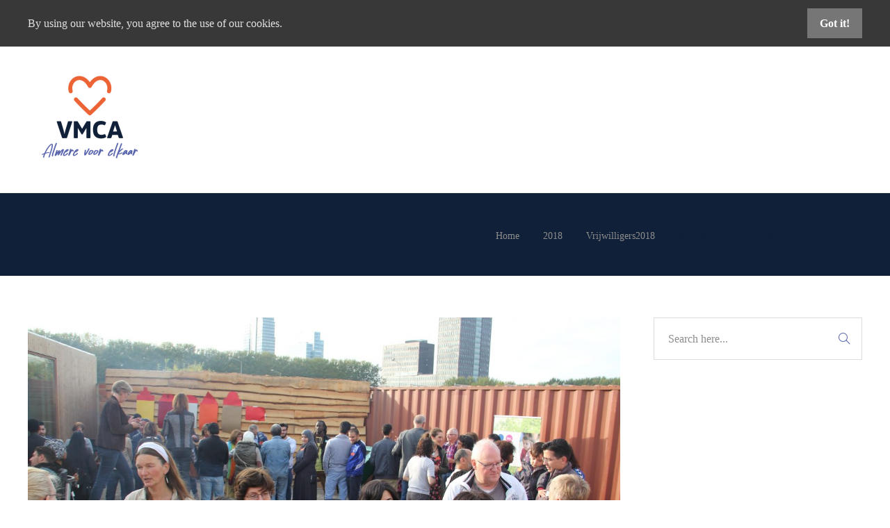

--- FILE ---
content_type: text/html; charset=UTF-8
request_url: https://vmca-radar.nl/2019/03/maatschappelijke-begeleiding-vluchtelingen-3/
body_size: 18010
content:
<!DOCTYPE html>
<html lang="nl-NL">
<head>
	<meta charset="UTF-8">

			<meta name="viewport" content="width=device-width, initial-scale=1">
	
	
	<title>Maatschappelijke begeleiding vluchtelingen &#8211; VMCA</title>
<meta name='robots' content='max-image-preview:large' />

<!-- Google Tag Manager for WordPress by gtm4wp.com -->
<script data-cfasync="false" data-pagespeed-no-defer>
	var gtm4wp_datalayer_name = "dataLayer";
	var dataLayer = dataLayer || [];
</script>
<!-- End Google Tag Manager for WordPress by gtm4wp.com --><link rel='dns-prefetch' href='//player.vimeo.com' />
<link rel='dns-prefetch' href='//fonts.googleapis.com' />
<link rel="alternate" type="application/rss+xml" title="VMCA &raquo; feed" href="https://vmca-radar.nl/feed/" />
<link rel="alternate" type="application/rss+xml" title="VMCA &raquo; reacties feed" href="https://vmca-radar.nl/comments/feed/" />
<link rel="alternate" type="application/rss+xml" title="VMCA &raquo; Maatschappelijke begeleiding vluchtelingen reacties feed" href="https://vmca-radar.nl/2019/03/maatschappelijke-begeleiding-vluchtelingen-3/feed/" />
<link rel="alternate" title="oEmbed (JSON)" type="application/json+oembed" href="https://vmca-radar.nl/wp-json/oembed/1.0/embed?url=https%3A%2F%2Fvmca-radar.nl%2F2019%2F03%2Fmaatschappelijke-begeleiding-vluchtelingen-3%2F" />
<link rel="alternate" title="oEmbed (XML)" type="text/xml+oembed" href="https://vmca-radar.nl/wp-json/oembed/1.0/embed?url=https%3A%2F%2Fvmca-radar.nl%2F2019%2F03%2Fmaatschappelijke-begeleiding-vluchtelingen-3%2F&#038;format=xml" />
		<style>
			.lazyload,
			.lazyloading {
				max-width: 100%;
			}
		</style>
		<style id='wp-img-auto-sizes-contain-inline-css' type='text/css'>
img:is([sizes=auto i],[sizes^="auto," i]){contain-intrinsic-size:3000px 1500px}
/*# sourceURL=wp-img-auto-sizes-contain-inline-css */
</style>
<style id='wp-emoji-styles-inline-css' type='text/css'>

	img.wp-smiley, img.emoji {
		display: inline !important;
		border: none !important;
		box-shadow: none !important;
		height: 1em !important;
		width: 1em !important;
		margin: 0 0.07em !important;
		vertical-align: -0.1em !important;
		background: none !important;
		padding: 0 !important;
	}
/*# sourceURL=wp-emoji-styles-inline-css */
</style>
<style id='wp-block-library-inline-css' type='text/css'>
:root{--wp-block-synced-color:#7a00df;--wp-block-synced-color--rgb:122,0,223;--wp-bound-block-color:var(--wp-block-synced-color);--wp-editor-canvas-background:#ddd;--wp-admin-theme-color:#007cba;--wp-admin-theme-color--rgb:0,124,186;--wp-admin-theme-color-darker-10:#006ba1;--wp-admin-theme-color-darker-10--rgb:0,107,160.5;--wp-admin-theme-color-darker-20:#005a87;--wp-admin-theme-color-darker-20--rgb:0,90,135;--wp-admin-border-width-focus:2px}@media (min-resolution:192dpi){:root{--wp-admin-border-width-focus:1.5px}}.wp-element-button{cursor:pointer}:root .has-very-light-gray-background-color{background-color:#eee}:root .has-very-dark-gray-background-color{background-color:#313131}:root .has-very-light-gray-color{color:#eee}:root .has-very-dark-gray-color{color:#313131}:root .has-vivid-green-cyan-to-vivid-cyan-blue-gradient-background{background:linear-gradient(135deg,#00d084,#0693e3)}:root .has-purple-crush-gradient-background{background:linear-gradient(135deg,#34e2e4,#4721fb 50%,#ab1dfe)}:root .has-hazy-dawn-gradient-background{background:linear-gradient(135deg,#faaca8,#dad0ec)}:root .has-subdued-olive-gradient-background{background:linear-gradient(135deg,#fafae1,#67a671)}:root .has-atomic-cream-gradient-background{background:linear-gradient(135deg,#fdd79a,#004a59)}:root .has-nightshade-gradient-background{background:linear-gradient(135deg,#330968,#31cdcf)}:root .has-midnight-gradient-background{background:linear-gradient(135deg,#020381,#2874fc)}:root{--wp--preset--font-size--normal:16px;--wp--preset--font-size--huge:42px}.has-regular-font-size{font-size:1em}.has-larger-font-size{font-size:2.625em}.has-normal-font-size{font-size:var(--wp--preset--font-size--normal)}.has-huge-font-size{font-size:var(--wp--preset--font-size--huge)}.has-text-align-center{text-align:center}.has-text-align-left{text-align:left}.has-text-align-right{text-align:right}.has-fit-text{white-space:nowrap!important}#end-resizable-editor-section{display:none}.aligncenter{clear:both}.items-justified-left{justify-content:flex-start}.items-justified-center{justify-content:center}.items-justified-right{justify-content:flex-end}.items-justified-space-between{justify-content:space-between}.screen-reader-text{border:0;clip-path:inset(50%);height:1px;margin:-1px;overflow:hidden;padding:0;position:absolute;width:1px;word-wrap:normal!important}.screen-reader-text:focus{background-color:#ddd;clip-path:none;color:#444;display:block;font-size:1em;height:auto;left:5px;line-height:normal;padding:15px 23px 14px;text-decoration:none;top:5px;width:auto;z-index:100000}html :where(.has-border-color){border-style:solid}html :where([style*=border-top-color]){border-top-style:solid}html :where([style*=border-right-color]){border-right-style:solid}html :where([style*=border-bottom-color]){border-bottom-style:solid}html :where([style*=border-left-color]){border-left-style:solid}html :where([style*=border-width]){border-style:solid}html :where([style*=border-top-width]){border-top-style:solid}html :where([style*=border-right-width]){border-right-style:solid}html :where([style*=border-bottom-width]){border-bottom-style:solid}html :where([style*=border-left-width]){border-left-style:solid}html :where(img[class*=wp-image-]){height:auto;max-width:100%}:where(figure){margin:0 0 1em}html :where(.is-position-sticky){--wp-admin--admin-bar--position-offset:var(--wp-admin--admin-bar--height,0px)}@media screen and (max-width:600px){html :where(.is-position-sticky){--wp-admin--admin-bar--position-offset:0px}}

/*# sourceURL=wp-block-library-inline-css */
</style><style id='global-styles-inline-css' type='text/css'>
:root{--wp--preset--aspect-ratio--square: 1;--wp--preset--aspect-ratio--4-3: 4/3;--wp--preset--aspect-ratio--3-4: 3/4;--wp--preset--aspect-ratio--3-2: 3/2;--wp--preset--aspect-ratio--2-3: 2/3;--wp--preset--aspect-ratio--16-9: 16/9;--wp--preset--aspect-ratio--9-16: 9/16;--wp--preset--color--black: #000000;--wp--preset--color--cyan-bluish-gray: #abb8c3;--wp--preset--color--white: #ffffff;--wp--preset--color--pale-pink: #f78da7;--wp--preset--color--vivid-red: #cf2e2e;--wp--preset--color--luminous-vivid-orange: #ff6900;--wp--preset--color--luminous-vivid-amber: #fcb900;--wp--preset--color--light-green-cyan: #7bdcb5;--wp--preset--color--vivid-green-cyan: #00d084;--wp--preset--color--pale-cyan-blue: #8ed1fc;--wp--preset--color--vivid-cyan-blue: #0693e3;--wp--preset--color--vivid-purple: #9b51e0;--wp--preset--gradient--vivid-cyan-blue-to-vivid-purple: linear-gradient(135deg,rgb(6,147,227) 0%,rgb(155,81,224) 100%);--wp--preset--gradient--light-green-cyan-to-vivid-green-cyan: linear-gradient(135deg,rgb(122,220,180) 0%,rgb(0,208,130) 100%);--wp--preset--gradient--luminous-vivid-amber-to-luminous-vivid-orange: linear-gradient(135deg,rgb(252,185,0) 0%,rgb(255,105,0) 100%);--wp--preset--gradient--luminous-vivid-orange-to-vivid-red: linear-gradient(135deg,rgb(255,105,0) 0%,rgb(207,46,46) 100%);--wp--preset--gradient--very-light-gray-to-cyan-bluish-gray: linear-gradient(135deg,rgb(238,238,238) 0%,rgb(169,184,195) 100%);--wp--preset--gradient--cool-to-warm-spectrum: linear-gradient(135deg,rgb(74,234,220) 0%,rgb(151,120,209) 20%,rgb(207,42,186) 40%,rgb(238,44,130) 60%,rgb(251,105,98) 80%,rgb(254,248,76) 100%);--wp--preset--gradient--blush-light-purple: linear-gradient(135deg,rgb(255,206,236) 0%,rgb(152,150,240) 100%);--wp--preset--gradient--blush-bordeaux: linear-gradient(135deg,rgb(254,205,165) 0%,rgb(254,45,45) 50%,rgb(107,0,62) 100%);--wp--preset--gradient--luminous-dusk: linear-gradient(135deg,rgb(255,203,112) 0%,rgb(199,81,192) 50%,rgb(65,88,208) 100%);--wp--preset--gradient--pale-ocean: linear-gradient(135deg,rgb(255,245,203) 0%,rgb(182,227,212) 50%,rgb(51,167,181) 100%);--wp--preset--gradient--electric-grass: linear-gradient(135deg,rgb(202,248,128) 0%,rgb(113,206,126) 100%);--wp--preset--gradient--midnight: linear-gradient(135deg,rgb(2,3,129) 0%,rgb(40,116,252) 100%);--wp--preset--font-size--small: 13px;--wp--preset--font-size--medium: 20px;--wp--preset--font-size--large: 36px;--wp--preset--font-size--x-large: 42px;--wp--preset--spacing--20: 0.44rem;--wp--preset--spacing--30: 0.67rem;--wp--preset--spacing--40: 1rem;--wp--preset--spacing--50: 1.5rem;--wp--preset--spacing--60: 2.25rem;--wp--preset--spacing--70: 3.38rem;--wp--preset--spacing--80: 5.06rem;--wp--preset--shadow--natural: 6px 6px 9px rgba(0, 0, 0, 0.2);--wp--preset--shadow--deep: 12px 12px 50px rgba(0, 0, 0, 0.4);--wp--preset--shadow--sharp: 6px 6px 0px rgba(0, 0, 0, 0.2);--wp--preset--shadow--outlined: 6px 6px 0px -3px rgb(255, 255, 255), 6px 6px rgb(0, 0, 0);--wp--preset--shadow--crisp: 6px 6px 0px rgb(0, 0, 0);}:where(.is-layout-flex){gap: 0.5em;}:where(.is-layout-grid){gap: 0.5em;}body .is-layout-flex{display: flex;}.is-layout-flex{flex-wrap: wrap;align-items: center;}.is-layout-flex > :is(*, div){margin: 0;}body .is-layout-grid{display: grid;}.is-layout-grid > :is(*, div){margin: 0;}:where(.wp-block-columns.is-layout-flex){gap: 2em;}:where(.wp-block-columns.is-layout-grid){gap: 2em;}:where(.wp-block-post-template.is-layout-flex){gap: 1.25em;}:where(.wp-block-post-template.is-layout-grid){gap: 1.25em;}.has-black-color{color: var(--wp--preset--color--black) !important;}.has-cyan-bluish-gray-color{color: var(--wp--preset--color--cyan-bluish-gray) !important;}.has-white-color{color: var(--wp--preset--color--white) !important;}.has-pale-pink-color{color: var(--wp--preset--color--pale-pink) !important;}.has-vivid-red-color{color: var(--wp--preset--color--vivid-red) !important;}.has-luminous-vivid-orange-color{color: var(--wp--preset--color--luminous-vivid-orange) !important;}.has-luminous-vivid-amber-color{color: var(--wp--preset--color--luminous-vivid-amber) !important;}.has-light-green-cyan-color{color: var(--wp--preset--color--light-green-cyan) !important;}.has-vivid-green-cyan-color{color: var(--wp--preset--color--vivid-green-cyan) !important;}.has-pale-cyan-blue-color{color: var(--wp--preset--color--pale-cyan-blue) !important;}.has-vivid-cyan-blue-color{color: var(--wp--preset--color--vivid-cyan-blue) !important;}.has-vivid-purple-color{color: var(--wp--preset--color--vivid-purple) !important;}.has-black-background-color{background-color: var(--wp--preset--color--black) !important;}.has-cyan-bluish-gray-background-color{background-color: var(--wp--preset--color--cyan-bluish-gray) !important;}.has-white-background-color{background-color: var(--wp--preset--color--white) !important;}.has-pale-pink-background-color{background-color: var(--wp--preset--color--pale-pink) !important;}.has-vivid-red-background-color{background-color: var(--wp--preset--color--vivid-red) !important;}.has-luminous-vivid-orange-background-color{background-color: var(--wp--preset--color--luminous-vivid-orange) !important;}.has-luminous-vivid-amber-background-color{background-color: var(--wp--preset--color--luminous-vivid-amber) !important;}.has-light-green-cyan-background-color{background-color: var(--wp--preset--color--light-green-cyan) !important;}.has-vivid-green-cyan-background-color{background-color: var(--wp--preset--color--vivid-green-cyan) !important;}.has-pale-cyan-blue-background-color{background-color: var(--wp--preset--color--pale-cyan-blue) !important;}.has-vivid-cyan-blue-background-color{background-color: var(--wp--preset--color--vivid-cyan-blue) !important;}.has-vivid-purple-background-color{background-color: var(--wp--preset--color--vivid-purple) !important;}.has-black-border-color{border-color: var(--wp--preset--color--black) !important;}.has-cyan-bluish-gray-border-color{border-color: var(--wp--preset--color--cyan-bluish-gray) !important;}.has-white-border-color{border-color: var(--wp--preset--color--white) !important;}.has-pale-pink-border-color{border-color: var(--wp--preset--color--pale-pink) !important;}.has-vivid-red-border-color{border-color: var(--wp--preset--color--vivid-red) !important;}.has-luminous-vivid-orange-border-color{border-color: var(--wp--preset--color--luminous-vivid-orange) !important;}.has-luminous-vivid-amber-border-color{border-color: var(--wp--preset--color--luminous-vivid-amber) !important;}.has-light-green-cyan-border-color{border-color: var(--wp--preset--color--light-green-cyan) !important;}.has-vivid-green-cyan-border-color{border-color: var(--wp--preset--color--vivid-green-cyan) !important;}.has-pale-cyan-blue-border-color{border-color: var(--wp--preset--color--pale-cyan-blue) !important;}.has-vivid-cyan-blue-border-color{border-color: var(--wp--preset--color--vivid-cyan-blue) !important;}.has-vivid-purple-border-color{border-color: var(--wp--preset--color--vivid-purple) !important;}.has-vivid-cyan-blue-to-vivid-purple-gradient-background{background: var(--wp--preset--gradient--vivid-cyan-blue-to-vivid-purple) !important;}.has-light-green-cyan-to-vivid-green-cyan-gradient-background{background: var(--wp--preset--gradient--light-green-cyan-to-vivid-green-cyan) !important;}.has-luminous-vivid-amber-to-luminous-vivid-orange-gradient-background{background: var(--wp--preset--gradient--luminous-vivid-amber-to-luminous-vivid-orange) !important;}.has-luminous-vivid-orange-to-vivid-red-gradient-background{background: var(--wp--preset--gradient--luminous-vivid-orange-to-vivid-red) !important;}.has-very-light-gray-to-cyan-bluish-gray-gradient-background{background: var(--wp--preset--gradient--very-light-gray-to-cyan-bluish-gray) !important;}.has-cool-to-warm-spectrum-gradient-background{background: var(--wp--preset--gradient--cool-to-warm-spectrum) !important;}.has-blush-light-purple-gradient-background{background: var(--wp--preset--gradient--blush-light-purple) !important;}.has-blush-bordeaux-gradient-background{background: var(--wp--preset--gradient--blush-bordeaux) !important;}.has-luminous-dusk-gradient-background{background: var(--wp--preset--gradient--luminous-dusk) !important;}.has-pale-ocean-gradient-background{background: var(--wp--preset--gradient--pale-ocean) !important;}.has-electric-grass-gradient-background{background: var(--wp--preset--gradient--electric-grass) !important;}.has-midnight-gradient-background{background: var(--wp--preset--gradient--midnight) !important;}.has-small-font-size{font-size: var(--wp--preset--font-size--small) !important;}.has-medium-font-size{font-size: var(--wp--preset--font-size--medium) !important;}.has-large-font-size{font-size: var(--wp--preset--font-size--large) !important;}.has-x-large-font-size{font-size: var(--wp--preset--font-size--x-large) !important;}
/*# sourceURL=global-styles-inline-css */
</style>

<style id='classic-theme-styles-inline-css' type='text/css'>
/*! This file is auto-generated */
.wp-block-button__link{color:#fff;background-color:#32373c;border-radius:9999px;box-shadow:none;text-decoration:none;padding:calc(.667em + 2px) calc(1.333em + 2px);font-size:1.125em}.wp-block-file__button{background:#32373c;color:#fff;text-decoration:none}
/*# sourceURL=/wp-includes/css/classic-themes.min.css */
</style>
<link rel='stylesheet' id='minimum-google-fonts-css' href='//fonts.googleapis.com/css?family=Open+Sans%3A400%2C400i%2C700%2C700i&#038;display=swap&#038;ver=6.9' type='text/css' media='all' />
<link rel='stylesheet' id='dashicons-css' href='https://vmca-radar.nl/wp-includes/css/dashicons.min.css?ver=6.9' type='text/css' media='all' />
<link rel='stylesheet' id='vidbgpro-frontend-style-css' href='https://vmca-radar.nl/content/plugins/video-background-pro-bwuaml/dist/videobackgroundpro.css?ver=4.0.5' type='text/css' media='all' />
<link rel='stylesheet' id='fw-ext-builder-frontend-grid-css' href='https://vmca-radar.nl/content/plugins/unyson/framework/extensions/builder/static/css/frontend-grid.css?ver=1.2.12' type='text/css' media='all' />
<link rel='stylesheet' id='fw-ext-forms-default-styles-css' href='https://vmca-radar.nl/content/plugins/unyson/framework/extensions/forms/static/css/frontend.css?ver=2.7.31' type='text/css' media='all' />
<link rel='stylesheet' id='font-awesome-css' href='https://vmca-radar.nl/content/plugins/unyson/framework/static/libs/font-awesome/css/font-awesome.min.css?ver=2.7.31' type='text/css' media='all' />
<link rel='stylesheet' id='bootstrap-css' href='https://vmca-radar.nl/content/themes/jevelin/css/bootstrap.min.css?ver=3.3.4' type='text/css' media='all' />
<link rel='stylesheet' id='animate-css' href='https://vmca-radar.nl/content/themes/jevelin/css/animate.min.css?ver=3.4.0' type='text/css' media='all' />
<link rel='stylesheet' id='slick-css' href='https://vmca-radar.nl/content/themes/jevelin/css/slick.css?ver=1.5.9' type='text/css' media='all' />
<link rel='stylesheet' id='simple-icons-css' href='https://vmca-radar.nl/content/themes/jevelin/css/simple-line-icons.css?ver=1.0.0' type='text/css' media='all' />
<link rel='stylesheet' id='themify-icons-css' href='https://vmca-radar.nl/content/themes/jevelin/css/themify-icons.css?ver=1.0.0' type='text/css' media='all' />
<link rel='stylesheet' id='lightcase-css' href='https://vmca-radar.nl/content/themes/jevelin/css/lightcase.css?ver=1.0.0' type='text/css' media='all' />
<link rel='stylesheet' id='jssocials-css' href='https://vmca-radar.nl/content/themes/jevelin/css/jssocials.css?ver=1.0.0' type='text/css' media='all' />
<link rel='stylesheet' id='simpleselect-css' href='https://vmca-radar.nl/content/themes/jevelin/css/jquery.simpleselect.min.css?ver=1.0.0' type='text/css' media='all' />
<link rel='stylesheet' id='sumoselect-css' href='https://vmca-radar.nl/content/themes/jevelin/css/sumoselect.min.css?ver=1.0' type='text/css' media='all' />
<link rel='stylesheet' id='jevelin-shortcodes-css' href='https://vmca-radar.nl/content/themes/jevelin/css/shortcodes.css?ver=1.0' type='text/css' media='all' />
<link rel='stylesheet' id='jevelin-styles-css' href='https://vmca-radar.nl/content/themes/jevelin/style.css?ver=1.0' type='text/css' media='all' />
<link rel='stylesheet' id='jevelin-responsive-css' href='https://vmca-radar.nl/content/themes/jevelin/css/responsive.css?ver=1.0' type='text/css' media='all' />
<style id='jevelin-responsive-inline-css' type='text/css'>
/* Elements CSS */.sh-tabs-filter li a,.woocommerce .woocommerce-tabs li:not(.active) a,.woocommerce .product .posted_in a,.woocommerce .product .tagged_as a,.woocommerce .product .woocommerce-review-link,.woocommerce-checkout #payment div.payment_box,.sh-default-color a,.sh-default-color,.post-meta-two a,#sidebar a,.logged-in-as a ,.post-meta-author a,.sh-social-share-networks .jssocials-share i,.sh-header-left-side .sh-header-copyrights-text a,.wpcf7-form-control-wrap .simpleselect {color: #102038!important;}.woocommerce nav.woocommerce-pagination ul.page-numbers a {color: #102038;}html body,html .menu-item a {font-family: "Raleway"; color: #102038; font-weight: 400; font-size: 16px; }.woocommerce ul.products li.product a h3:hover,.woocommerce ul.products li.product ins,.post-title h2:hover,.sh-team:hover .sh-team-role,.sh-team-style4 .sh-team-role,.sh-team-style4 .sh-team-icon:hover i,.sh-header-search-submit,.woocommerce .woocommerce-tabs li.active a,.woocommerce .required,.sh-recent-products .woocommerce .star-rating span::before,.woocommerce .woocomerce-styling .star-rating span::before,.woocommerce div.product p.price,.woocomerce-styling li.product .amount,.post-format-icon,.sh-accent-color,.sh-blog-tag-item:hover h6,ul.page-numbers a:hover,.sh-portfolio-single-info-item i,.sh-filter-item.active,.sh-filter-item:hover,.sh-nav .sh-nav-cart li.menu-item-cart .mini_cart_item .amount,.sh-pricing-button-style3,#sidebar a:not(.sh-social-widgets-item):hover,.logged-in-as a:hover,.woocommerce table.shop_table.cart a:hover,.wrap-forms sup:before,.sh-comment-date a:hover,.reply a.comment-edit-link,.comment-respond #cancel-comment-reply-link,.sh-portfolio-title:hover,.sh-portfolio-single-related-mini h5:hover,.sh-header-top-10 .header-contacts-details-large-icon i {color: #fbb911!important;}.woocommerce p.stars.selected a:not(.active),.woocommerce p.stars.selected a.active,.sh-dropcaps-full-square,.sh-dropcaps-full-square-border,.masonry2 .post-content-container a.post-meta-comments:hover {background-color: #fbb911;}.contact-form input[type="submit"],.sh-back-to-top:hover,.sh-dropcaps-full-square-tale,.sh-404-button,.woocommerce .wc-forward,.woocommerce .checkout-button,.woocommerce div.product form.cart button,.woocommerce .button:not(.add_to_cart_button),.sh-blog-tag-item,.sh-comments .submit,.sh-sidebar-search-active .search-field,.sh-nav .sh-nav-cart .buttons a.checkout,ul.page-numbers .current,ul.page-numbers .current:hover,.post-background,.post-item .post-category .post-category-list,.cart-icon span,.comment-input-required,.widget_tag_cloud a:hover,.widget_product_tag_cloud a:hover,.woocommerce #respond input#submit,.sh-portfolio-overlay1-bar,.sh-pricing-button-style4,.sh-pricing-button-style11,.sh-revslider-button2,.sh-portfolio-default2 .sh-portfolio-title,.sh-recent-posts-widgets-count,.sh-filter-item.active:after,.blog-style-largedate .post-comments,.sh-video-player-image-play,.woocommerce .woocommerce-tabs li a:after,.sh-image-gallery .slick-dots li.slick-active button,.sh-recent-posts-carousel .slick-dots li.slick-active button,.sh-recent-products-carousel .slick-dots li.slick-active button,.sh-settings-container-bar .sh-progress-status-value,.post-password-form input[type="submit"],.wpcf7-form .wpcf7-submit,.sh-portfolio-filter-style3 .sh-filter-item.active .sh-filter-item-content,.sh-portfolio-filter-style4 .sh-filter-item:hover .sh-filter-item-content,.sh-woocommerce-categories-count,.sh-woocommerce-products-style2 .woocommerce ul.products li.product .add_to_cart_button:hover,.woocomerce-styling.sh-woocommerce-products-style2 ul.products li.product .add_to_cart_button:hover,.sh-icon-group-style2 .sh-icon-group-item:hover,.sh-text-background {background-color: #fbb911!important;}::selection {background-color: #fbb911!important;color: #fff;}::-moz-selection {background-color: #fbb911!important;color: #fff;}.woocommerce .woocommerce-tabs li.active a,.sh-header-8 .sh-nav > .current-menu-item a {border-bottom-color: #fbb911!important;}#header-quote,.sh-dropcaps-full-square-tale:after,.sh-blog-tag-item:after,.widget_tag_cloud a:hover:after,.widget_product_tag_cloud a:hover:after {border-left-color: #fbb911!important;}.cart-icon .cart-icon-triangle-color {border-right-color: #fbb911!important;}.sh-back-to-top:hover,.widget_price_filter .ui-slider .ui-slider-handle,.sh-sidebar-search-active .search-field:hover,.sh-sidebar-search-active .search-field:focus {border-color: #fbb911!important;}.post-item .post-category .arrow-right {border-left-color: #fbb911;}.woocommerce .wc-forward:hover,.woocommerce .button:not(.add_to_cart_button):hover,.woocommerce .checkout-button:hover,.woocommerce #respond input#submit:hover,.contact-form input[type="submit"]:hover,.wpcf7-form .wpcf7-submit:hover,.sh-video-player-image-play:hover,.sh-404-button:hover,.post-password-form input[type="submit"],.sh-pricing-button-style11:hover,.sh-revslider-button2.spacing-animation:not(.inverted):hover {background-color: #5864ac!important;}.sh-mini-overlay-container,.sh-portfolio-overlay-info-box,.sh-portfolio-overlay-bottom .sh-portfolio-icon,.sh-portfolio-overlay-bottom .sh-portfolio-text,.sh-portfolio-overlay2-bar,.sh-portfolio-overlay2-data,.sh-portfolio-overlay3-data {background-color: rgba(251,185,17,0.75)!important;}.widget_price_filter .ui-slider .ui-slider-range {background-color: rgba(251,185,17,0.5)!important;}.sh-team-social-overlay2 .sh-team-image:hover .sh-team-overlay2,.sh-overlay-style1,.sh-portfolio-overlay4 {background-color: rgba(251,185,17,0.8)!important;}a {color: #5864ac;}a:hover,a:focus,.post-meta-two a:hover {color: #5864ac;}body h1,body h2,body h3,body h4,body h5,body h6 {font-family: "Raleway"; color: #102038; font-weight: 700; }.sh-heading-font,.masonry2 .post-meta-one,.masonry2 .post-meta-two,.sh-countdown > div > span,.sh-woocommerce-products-style2 ul.products li.product .price,.sh-blog-style2 .widget_product_tag_cloud a,.sh-blog-style2 .widget_tag_cloud a,.sh-blog-style2 .sh-recent-posts-widgets-item-content .post-meta-categories,.sh-blog-style2 .post-meta-categories,.sh-blog-style2 .post-item-single .post-meta-data,.rev_slider .sh-rev-blog .sh-revslider-button2,.sh-portfolio-filter-style4 .sh-filter span,.sh-accordion-style6 .panel-title a {font-family: Raleway;}h1 {font-size: 30px;}h2 {font-size: 24px;}h3 {font-size: 21px;}h4 {font-size: 18px;}h5 {font-size: 16px;}h6 {font-size: 14px;}.sh-progress-style1 .sh-progress-title,.sh-progress-style1 .sh-progress-value2,.sh-progress-style4 .sh-progress-title,.sh-progress-style4 .sh-progress-value2,.sh-progress-style5 .sh-progress-title,.widget_price_filter .price_slider_wrapper .price_label span,.product_list_widget a span,.woocommerce .product .woo-meta-title,.woocommerce .product .price ins,.woocommerce .product .price .amount,.woocommerce-checkout #payment ul.payment_methods li,table th,.woocommerce-checkout-review-order-table .order-total span,.sh-comment-form label,.sh-piechart-percentage,.woocommerce table.shop_table a.remove:hover:before,.woocommerce .woocommerce-tabs .commentlist .comment-text .meta strong,.sh-pricing-amount,.sh-pricing-icon,.sh-countdown > div > span,.blog-single .post-title h1:hover,.blog-single .post-title h2:hover,.post-meta-author a:hover,.post-meta-categories a:hover,.post-meta-categories span:hover,.woocommerce table.shop_table.cart a,.wrap-forms label,.wpcf7-form p,.post-password-form label,.product_list_widget ins,.product_list_widget .amount,.sh-social-share-networks .jssocials-share:hover i,.sh-page-links p,.woocommerce ul.products li.product .add_to_cart_button:hover {color: #102038!important;}.sh-header,.sh-header-top,.sh-header-mobile,.sh-header-left-side {background-color: #fff;}.primary-desktop .sh-header-top:not(.sh-header-top-10) {background-color: #5864ac!important;}.primary-desktop .header-contacts-details,.primary-desktop .header-social-media a {color: #102038;}.sh-header-left-1 .header-bottom,.sh-header-left-1 .header-social-media i,.sh-header-left-1 .sh-side-button-search i,.sh-header-left-1 .sh-side-button-cart .sh-nav-cart i,.sh-header-left-side .header-bottom,.sh-header-left-2 .header-social-media i {color: #102038;}.sh-header-search-close i,.sh-header .sh-nav > li.menu-item > a,.sh-header #header-logo-title,.sh-header .sh-nav > li.menu-item > a > i,.sh-header-mobile-navigation li.menu-item > a > i,.sh-header-left-side li.menu-item > a,.sh-header-left-2 .sh-side-button-search, .sh-header-left-2 .sh-side-button-cart,.sh-header-left-2 .sh-side-button-cart .sh-nav-cart i,.sh-header-left-2 .sh-nav li.menu-item > a.fa:before {color: rgba(61,61,61,0.69);}.sh-header .c-hamburger span,.sh-header .c-hamburger span:before,.sh-header .c-hamburger span:after,.sh-header-mobile-navigation .c-hamburger span,.sh-header-mobile-navigation .c-hamburger span:before,.sh-header-mobile-navigation .c-hamburger span:after {background-color: rgba(61,61,61,0.69);}.sh-header .sh-nav-login #header-login > span {border-color: rgba(61,61,61,0.69);}.sh-nav > li.menu-item > a,.sh-nav-mobile li a {font-size: 15px;}.sh-header .sh-nav > li.menu-item:hover:not(.sh-nav-social) > a,.sh-header .sh-nav > li.menu-item:hover:not(.sh-nav-social) > a > i,.sh-header .sh-nav > li.sh-nav-social > a:hover > i,.sh-header-mobile-navigation li > a:hover > i,.sh-header-left-side li.menu-item > a:hover {color: rgba(61,61,61,0.80);}.sh-header .sh-nav > .current_page_item > a,.sh-header .sh-nav > .current-menu-ancestor > a,.sh-header-left-side .sh-nav > .current_page_item > a {color: #5864ac!important;}.header-logo img {height: auto;max-height: 250px;}.sh-header-mobile-navigation .header-logo img {height: auto;max-height: 250px;}.sh-sticky-header-active .header-logo img {height: auto;}.sh-header-6 .sh-nav > .menu-item:not(.sh-nav-social),.sh-header-6 .sh-nav > .sh-nav-social a {height: 70px;width: 70px;}.sh-header-5 .sh-nav > .menu-item {height: 70px!important;max-height: 70px!important;}.sh-header-5 .sh-nav > .menu-item > a,.sh-header-6 .sh-nav > .menu-item > a {line-height: 70px!important;max-height: 70px!important;height: 70px!important;}.sh-header-5 .sh-nav > .current_page_item {margin-top: 15px!important;margin-bottom: 15px!important;}.sh-header,.sh-header-top-3,.sh-header-top-4,.sh-header-left-side .sh-header-search .line-test,.sh-header-left-2 .sh-nav > li > a {border-bottom: 1px solid rgba( 0,0,0,0.08 );}.sh-header-top-3 .header-contacts-item span,.sh-header-top-3 .header-social-media a,.sh-header-5 .sh-nav-login,.sh-header-5 .sh-nav-cart,.sh-header-5 .sh-nav-search,.sh-header-5 .sh-nav-social,.sh-header-5 .sh-nav-social a:not(:first-child),.sh-header-6 .sh-nav > .menu-item:not(.sh-nav-social),.sh-header-6 .sh-nav > .sh-nav-social a,.sh-header-6 .header-logo,.sh-header-left-1 .header-social-media a {border-left: 1px solid rgba( 0,0,0,0.08 );}.sh-header-top-3 .container,.sh-header-5 .sh-nav > .menu-item:last-child,.sh-header-6 .sh-nav > .menu-item:last-child,.sh-header-6 .header-logo,.sh-header-left-side,.sh-header-left-1 .sh-side-button-search,.sh-header-left-2 .sh-side-button-search {border-right: 1px solid rgba( 0,0,0,0.08 );}.sh-header-left-1 .header-social-media,.sh-header-left-1 .sh-side-buttons .sh-table-cell,.sh-header-left-2 .sh-side-buttons .sh-table-cell {border-top: 1px solid rgba( 0,0,0,0.08 );}.sh-header-left-2 .sh-side-buttons .sh-table-cell {border-bottom: 1px solid rgba( 0,0,0,0.08 );} .sh-header-right-side,.sh-header-mobile-dropdown,.header-mobile-social-media a,.sh-header .sh-nav > li.menu-item ul,.sh-header-left-side .sh-nav > li.menu-item ul,.sh-header-mobile-dropdown {background-color: #102038!important;} .sh-nav-mobile li:after,.sh-nav-mobile ul:before {background-color: #102038!important;} .header-mobile-social-media a i,.sh-nav-mobile li a,.sh-header .sh-nav > li.menu-item ul a,.sh-header-left-side .sh-nav > li.menu-item ul a {color: #5864ac!important;}.sh-nav-mobile .current_page_item > a,.sh-nav-mobile > li a:hover,.sh-header .sh-nav ul,.sh-header .sh-nav > li.menu-item:not(.menu-item-cart) ul a:hover,.sh-header .sh-nav ul.mega-menu-row li.mega-menu-col > a,.sh-header-left-side .sh-nav ul,.sh-header-left-side .sh-nav > li.menu-item:not(.menu-item-cart) ul a:hover,.sh-header-left-side .sh-nav ul.mega-menu-row li.mega-menu-col > a,.sh-header .woocommerce a.remove:hover:before,.sh-header-left-side .woocommerce a.remove:hover:before {color: #ffffff!important;}.header-mobile-social-media,.header-mobile-social-media a,.sh-nav > li.menu-item:not(.menu-item-cart) ul a:hover {border-color: #102038!important;}.sh-nav > li.menu-item:not(.menu-item-cart) ul a:hover,.sh-nav-cart .menu-item-cart .total {border-bottom: 1px solid #102038!important;}.sh-nav-cart .menu-item-cart .total {border-top: 1px solid #102038!important;}.sh-nav .mega-menu-row > li.menu-item,.sh-nav-cart .menu-item-cart .widget_shopping_cart_content p.buttons a:first-child {border-right: 1px solid #102038!important;}#sidebar .widget-item .widget-title {color: #102038; font-size: 15px; }#sidebar .widget-item li,#sidebar .widget-item .sh-recent-posts-widgets-item {border-color: #fbb911!important;}.sh-footer {background-size: cover;background-position: 50% 50%;}.sh-footer .sh-footer-widgets {background-color: #102038;color: #ffffff;}.sh-footer .sh-footer-widgets .sh-recent-posts-widgets-item-meta a {color: #ffffff;}.sh-footer .sh-footer-widgets i:not(.icon-link),.sh-footer .sh-footer-widgets .widget_recent_entries li:before {color: #f7f7f7!important;}.sh-footer .sh-footer-widgets h3 {color: #ffffff; font-size: 20px; }.sh-footer .sh-footer-widgets ul li,.sh-footer .sh-footer-widgets ul li,.sh-footer .sh-recent-posts-widgets .sh-recent-posts-widgets-item {border-color: rgba(255,255,255,0.10);}.sh-footer .sh-footer-widgets a,.sh-footer .sh-footer-widgets li a,.sh-footer .sh-footer-widgets h6 {color: #ffffff;}.sh-footer .sh-footer-widgets .product-title,.sh-footer .sh-footer-widgets .woocommerce-Price-amount {color: #ffffff!important;}.sh-footer .sh-footer-widgets a:hover,.sh-footer .sh-footer-widgets li a:hover,.sh-footer .sh-footer-widgets h6:hover {color: #5864ac;}.sh-footer-columns > .widget-item {}.sh-footer .sh-copyrights {background-color: #5864ac;color: #ffffff;}.sh-footer .sh-copyrights a {color: #ffffff;}.sh-footer .sh-copyrights a:hover {color: #fbb911!important;}.sh-footer .sh-copyrights-social a {border-left: 1px solid rgba(255,255,255,0.15);}.sh-footer .sh-copyrights-social a:last-child {border-right: 1px solid rgba(255,255,255,0.15);}@media (max-width: 850px) {.sh-footer .sh-copyrights-social a {border: 1px solid rgba(255,255,255,0.15);}}.woocommerce .woocomerce-styling ul.products li {;width: 25%;}.sh-popover-mini {font-family: 'Raleway'!important;}.sh-popover-mini:not(.sh-popover-mini-dark) {background-color: #fbb911;}.sh-popover-mini:not(.sh-popover-mini-dark):before {border-color: transparent transparent #fbb911 #fbb911!important;}.sh-titlebar {background-color: #102038;}.sh-back-to-top {border-radius: 100px;}.sh-404 {background-image: url();background-color: #3f3f3f;}body {overflow: hidden;}.sh-page-loader {background-color: #ffffff;}.sk-cube-grid .sk-cube,.sk-folding-cube .sk-cube:before,.sk-spinner > div,.sh-page-loader-style-spinner .object {background-color: #fbb911!important;}
/*# sourceURL=jevelin-responsive-inline-css */
</style>
<link rel='stylesheet' id='pixeden-icons-css' href='https://vmca-radar.nl/content/themes/jevelin/css/pe-icon-7-stroke.css?ver=1.0.0' type='text/css' media='all' />
<link rel='stylesheet' id='jevelin-ie-css' href='https://vmca-radar.nl/content/themes/jevelin/css/ie.css?ver=6.9' type='text/css' media='all' />
<script type="text/javascript" src="https://vmca-radar.nl/wp-includes/js/jquery/jquery.min.js?ver=3.7.1" id="jquery-core-js"></script>
<script type="text/javascript" src="https://vmca-radar.nl/wp-includes/js/jquery/jquery-migrate.min.js?ver=3.4.1" id="jquery-migrate-js"></script>
<script type="text/javascript" src="//vmca-radar.nl/content/plugins/revslider/sr6/assets/js/rbtools.min.js?ver=6.7.29" async id="tp-tools-js"></script>
<script type="text/javascript" src="//vmca-radar.nl/content/plugins/revslider/sr6/assets/js/rs6.min.js?ver=6.7.35" async id="revmin-js"></script>
<script type="text/javascript" src="https://player.vimeo.com/api/player.js?ver=6.9" id="vidbgpro-vimeo-js"></script>
<script type="text/javascript" src="https://vmca-radar.nl/content/themes/jevelin/js/jquery.cookie.js?ver=6.9" id="jevelin-jquery-cookie-js"></script>
<link rel="https://api.w.org/" href="https://vmca-radar.nl/wp-json/" /><link rel="alternate" title="JSON" type="application/json" href="https://vmca-radar.nl/wp-json/wp/v2/posts/2707" /><link rel="EditURI" type="application/rsd+xml" title="RSD" href="https://vmca-radar.nl/xmlrpc.php?rsd" />
<meta name="generator" content="WordPress 6.9" />
<link rel="canonical" href="https://vmca-radar.nl/2019/03/maatschappelijke-begeleiding-vluchtelingen-3/" />
<link rel='shortlink' href='https://vmca-radar.nl/?p=2707' />
    <style type="text/css">
        .nav-primary { background-color:; }
        .genesis-nav-menu a { color:; }
        .nav-primary .genesis-nav-menu a:hover { color:; background-color:; }
        .genesis-nav-menu .current-menu-item > a { color:; background-color:; }
        hr.wp-block-separator { border-top: 2px solid ; }
        div.uagb-ifb-content div.uagb-ifb-separator, .uagb-ifb-separator { border-top-color: !important; }
        body { color: ; }
        button, a.wp-block-button__link { background-color: ; }
        button, a.wp-block-button__link { color: #5864ac; }
    </style>
    		<script>
			document.documentElement.className = document.documentElement.className.replace('no-js', 'js');
		</script>
				<style>
			.no-js img.lazyload {
				display: none;
			}

			figure.wp-block-image img.lazyloading {
				min-width: 150px;
			}

			.lazyload,
			.lazyloading {
				--smush-placeholder-width: 100px;
				--smush-placeholder-aspect-ratio: 1/1;
				width: var(--smush-image-width, var(--smush-placeholder-width)) !important;
				aspect-ratio: var(--smush-image-aspect-ratio, var(--smush-placeholder-aspect-ratio)) !important;
			}

						.lazyload, .lazyloading {
				opacity: 0;
			}

			.lazyloaded {
				opacity: 1;
				transition: opacity 400ms;
				transition-delay: 0ms;
			}

					</style>
		
<!-- Google Tag Manager for WordPress by gtm4wp.com -->
<!-- GTM Container placement set to footer -->
<script data-cfasync="false" data-pagespeed-no-defer>
	var dataLayer_content = {"pagePostType":"post","pagePostType2":"single-post","pageCategory":["indewijk2018","vrijwilligers2018"],"pageAttributes":["in-de-wijk-2018","vrijwilligers2018"],"pagePostAuthor":"VMCA"};
	dataLayer.push( dataLayer_content );
</script>
<script data-cfasync="false" data-pagespeed-no-defer>
(function(w,d,s,l,i){w[l]=w[l]||[];w[l].push({'gtm.start':
new Date().getTime(),event:'gtm.js'});var f=d.getElementsByTagName(s)[0],
j=d.createElement(s),dl=l!='dataLayer'?'&l='+l:'';j.async=true;j.src=
'//www.googletagmanager.com/gtm.js?id='+i+dl;f.parentNode.insertBefore(j,f);
})(window,document,'script','dataLayer','GTM-TMLV59Z');
</script>
<!-- End Google Tag Manager for WordPress by gtm4wp.com --><meta name="generator" content="Powered by Slider Revolution 6.7.35 - responsive, Mobile-Friendly Slider Plugin for WordPress with comfortable drag and drop interface." />
<link rel="icon" href="https://vmca-radar.nl/content/uploads/2023/05/cropped-VMCA-LOGO-32x32.png" sizes="32x32" />
<link rel="icon" href="https://vmca-radar.nl/content/uploads/2023/05/cropped-VMCA-LOGO-192x192.png" sizes="192x192" />
<link rel="apple-touch-icon" href="https://vmca-radar.nl/content/uploads/2023/05/cropped-VMCA-LOGO-180x180.png" />
<meta name="msapplication-TileImage" content="https://vmca-radar.nl/content/uploads/2023/05/cropped-VMCA-LOGO-270x270.png" />
<script>function setREVStartSize(e){
			//window.requestAnimationFrame(function() {
				window.RSIW = window.RSIW===undefined ? window.innerWidth : window.RSIW;
				window.RSIH = window.RSIH===undefined ? window.innerHeight : window.RSIH;
				try {
					var pw = document.getElementById(e.c).parentNode.offsetWidth,
						newh;
					pw = pw===0 || isNaN(pw) || (e.l=="fullwidth" || e.layout=="fullwidth") ? window.RSIW : pw;
					e.tabw = e.tabw===undefined ? 0 : parseInt(e.tabw);
					e.thumbw = e.thumbw===undefined ? 0 : parseInt(e.thumbw);
					e.tabh = e.tabh===undefined ? 0 : parseInt(e.tabh);
					e.thumbh = e.thumbh===undefined ? 0 : parseInt(e.thumbh);
					e.tabhide = e.tabhide===undefined ? 0 : parseInt(e.tabhide);
					e.thumbhide = e.thumbhide===undefined ? 0 : parseInt(e.thumbhide);
					e.mh = e.mh===undefined || e.mh=="" || e.mh==="auto" ? 0 : parseInt(e.mh,0);
					if(e.layout==="fullscreen" || e.l==="fullscreen")
						newh = Math.max(e.mh,window.RSIH);
					else{
						e.gw = Array.isArray(e.gw) ? e.gw : [e.gw];
						for (var i in e.rl) if (e.gw[i]===undefined || e.gw[i]===0) e.gw[i] = e.gw[i-1];
						e.gh = e.el===undefined || e.el==="" || (Array.isArray(e.el) && e.el.length==0)? e.gh : e.el;
						e.gh = Array.isArray(e.gh) ? e.gh : [e.gh];
						for (var i in e.rl) if (e.gh[i]===undefined || e.gh[i]===0) e.gh[i] = e.gh[i-1];
											
						var nl = new Array(e.rl.length),
							ix = 0,
							sl;
						e.tabw = e.tabhide>=pw ? 0 : e.tabw;
						e.thumbw = e.thumbhide>=pw ? 0 : e.thumbw;
						e.tabh = e.tabhide>=pw ? 0 : e.tabh;
						e.thumbh = e.thumbhide>=pw ? 0 : e.thumbh;
						for (var i in e.rl) nl[i] = e.rl[i]<window.RSIW ? 0 : e.rl[i];
						sl = nl[0];
						for (var i in nl) if (sl>nl[i] && nl[i]>0) { sl = nl[i]; ix=i;}
						var m = pw>(e.gw[ix]+e.tabw+e.thumbw) ? 1 : (pw-(e.tabw+e.thumbw)) / (e.gw[ix]);
						newh =  (e.gh[ix] * m) + (e.tabh + e.thumbh);
					}
					var el = document.getElementById(e.c);
					if (el!==null && el) el.style.height = newh+"px";
					el = document.getElementById(e.c+"_wrapper");
					if (el!==null && el) {
						el.style.height = newh+"px";
						el.style.display = "block";
					}
				} catch(e){
					console.log("Failure at Presize of Slider:" + e)
				}
			//});
		  };</script>
	<script type="text/javascript">
			    	        var _gaq = _gaq || [];
	        _gaq.push(['_setAccount', 'UA-41813382-2']);
	        _gaq.push(['_trackPageview']);
	        (function() {
	            var ga = document.createElement('script'); ga.type = 'text/javascript'; ga.async = true;
	            ga.src = ('https:' == document.location.protocol ? 'https://ssl' : 'http://www') + '.google-analytics.com/ga.js';
	            var s = document.getElementsByTagName('script')[0]; s.parentNode.insertBefore(ga, s);
	        })();
	    	</script>
<link rel='stylesheet' id='rs-plugin-settings-css' href='//vmca-radar.nl/content/plugins/revslider/sr6/assets/css/rs6.css?ver=6.7.35' type='text/css' media='all' />
<style id='rs-plugin-settings-inline-css' type='text/css'>
#rs-demo-id {}
/*# sourceURL=rs-plugin-settings-inline-css */
</style>
</head>
<body class="wp-singular post-template-default single single-post postid-2707 single-format-standard wp-theme-jevelin non-logged-in singular sh-body-header-sticky">


	<div class="sh-page-loader sh-table sh-page-loader-style-cube-folding">
		<div class="sh-table-cell">
			
							<div class="sk-folding-cube">
					<div class="sk-cube1 sk-cube"></div>
					<div class="sk-cube2 sk-cube"></div>
					<div class="sk-cube4 sk-cube"></div>
					<div class="sk-cube3 sk-cube"></div>
				</div>
			
		</div>
	</div>


	
	<div id="page-container" class="">
		
	<div class="sh-page-notice">
		<div class="container">
			<div class="sh-table">
				<div class="sh-table-cell">
					By using our website, you agree to the use of our cookies.				</div>
				<div class="sh-table-cell text-right">
																<a href="#" class="sh-page-notice-button">
							Got it!						</a>
									</div>
			</div>
		</div>
	</div>



					<header class="primary-mobile">
				
<div id="header-mobile" class="sh-header-mobile">
	<div class="sh-header-mobile-navigation">
		<div class="container">
			<div class="sh-table">
				<div class="sh-table-cell sh-group">

										            <div class="header-logo sh-group-equal">
                <a href="https://vmca-radar.nl/" class="header-logo-container sh-table-small">
                    <div class="sh-table-cell">

                        <img class="sh-standard-logo lazyload" data-src="//vmca-radar.nl/content/uploads/2023/05/VMCA-LOGO-e1697459295556.png" alt="VMCA" src="[data-uri]" style="--smush-placeholder-width: 180px; --smush-placeholder-aspect-ratio: 180/180;" />
                        <img class="sh-sticky-logo lazyload" data-src="//vmca-radar.nl/content/uploads/2023/05/VMCA-LOGO-e1697459295556.png" alt="VMCA" src="[data-uri]" style="--smush-placeholder-width: 180px; --smush-placeholder-aspect-ratio: 180/180;" />
                        <img class="sh-light-logo lazyload" data-src="//vmca-radar.nl/content/uploads/2023/05/VMCA-LOGO-e1697459295556.png" alt="VMCA" src="[data-uri]" style="--smush-placeholder-width: 180px; --smush-placeholder-aspect-ratio: 180/180;" />

                    </div>
                </a>
                            </div>

    
				</div>
				<div class="sh-table-cell">

										<nav id="header-navigation-mobile" class="header-standard-position">
						<div class="sh-nav-container">
							<ul class="sh-nav">

															    
        <li class="menu-item sh-nav-dropdown">
            <a>
                <div class="sh-table-full">
                    <div class="sh-table-cell">
                        <span class="c-hamburger c-hamburger--htx">
                            <span>Toggle menu</span>
                        </span>
                    </div>
                </div>
            </a>
        </li>
							</ul>
						</div>
					</nav>

				</div>
			</div>
		</div>
	</div>

	<nav class="sh-header-mobile-dropdown">
		<div class="container sh-nav-container">
			<ul class="sh-nav-mobile"></ul>
		</div>

		<div class="container sh-nav-container">
							<div class="header-mobile-search">
					<form role="search" method="get" class="header-mobile-form" action="https://vmca-radar.nl/">
						<input class="header-mobile-form-input" type="text" placeholder="Search here.." value="" name="s" required />
						<button type="submit" class="header-mobile-form-submit">
							<i class="icon-magnifier"></i>
						</button>
					</form>
				</div>
					</div>

					<div class="header-mobile-social-media">
				<a href="https://www.facebook.com/vmcaalmere/"  target = "_blank"  class="social-media-facebook">
                <i class="icon-social-facebook"></i>
            </a><a href="http://www.instagram.com/vmcaalmere"  target = "_blank"  class="social-media-instagram">
                <i class="icon-social-instagram"></i>
            </a><a href="https://www.youtube.com/channel/UCPEDBMyWfnKT75drr944xjw"  target = "_blank"  class="social-media-youtube">
                <i class="icon-social-youtube"></i>
            </a><a href="https://www.linkedin.com/company/vmcaalmere/"  target = "_blank"  class="social-media-linkedin">
                <i class="icon-social-linkedin"></i>
            </a><a href="https://www.google.nl/maps/dir//Wagenmakerbaan+43,+1315+BC+Almere/@52.3694886,5.2123203,17z/data=!4m13!1m4!3m3!1s0x47c616de03a561fd:0x4183cff56693878f!2sWagenmakerbaan+43,+1315+BC+Almere!3b1!4m7!1m0!1m5!1m1!1s0x47c616de03a561fd:0x4183cff56693878f!2m2!1d5.2145304!2d52.3694853?hl=nl"  target = "_blank"  class="social-media-wordpress">
                <i class=""></i>
            </a><div class="sh-clear"></div>			</div>
			</nav>
</div>
			</header>
			<header class="primary-desktop">
				
<div class="sh-header-height">
	<div class="sh-header sh-header-1 sh-sticky-header">
		<div class="container">
			<div class="sh-table">
				<div class="sh-table-cell sh-group">

										            <div class="header-logo sh-group-equal">
                <a href="https://vmca-radar.nl/" class="header-logo-container sh-table-small">
                    <div class="sh-table-cell">

                        <img class="sh-standard-logo lazyload" data-src="//vmca-radar.nl/content/uploads/2023/05/VMCA-LOGO-e1697459295556.png" alt="VMCA" src="[data-uri]" style="--smush-placeholder-width: 180px; --smush-placeholder-aspect-ratio: 180/180;" />
                        <img class="sh-sticky-logo lazyload" data-src="//vmca-radar.nl/content/uploads/2023/05/VMCA-LOGO-e1697459295556.png" alt="VMCA" src="[data-uri]" style="--smush-placeholder-width: 180px; --smush-placeholder-aspect-ratio: 180/180;" />
                        <img class="sh-light-logo lazyload" data-src="//vmca-radar.nl/content/uploads/2023/05/VMCA-LOGO-e1697459295556.png" alt="VMCA" src="[data-uri]" style="--smush-placeholder-width: 180px; --smush-placeholder-aspect-ratio: 180/180;" />

                    </div>
                </a>
                            </div>

    
				</div>
				<div class="sh-table-cell">

										<nav id="header-navigation" class="header-standard-position">
																								</nav>

				</div>
			</div>
		</div>

		<div id="header-search" class="sh-header-search">
	<div class="sh-table-full">
		<div class="sh-table-cell">

			<div class="line-test">
				<div class="container">

					<form method="get" class="sh-header-search-form" action="https://vmca-radar.nl/">
						<input type="search" class="sh-header-search-input" placeholder="Search Here.." value="" name="s" required />
						<button type="submit" class="sh-header-search-submit">
							<i class="icon-magnifier"></i>
						</button>
						<div class="sh-header-search-close close-header-search">
							<i class="ti-close"></i>
						</div>
						
											</form>

				</div>
			</div>

		</div>
	</div>
</div>
	</div>
</div>
			</header>
		

		
	
		
		
			<div class="sh-titlebar">
				<div class="container">
					<div class="sh-table sh-titlebar-height-medium">
						<div class="titlebar-title sh-table-cell">

							<h2>
															</h2>

						</div>
						<div class="title-level sh-table-cell">

							<div id="breadcrumbs" class="breadcrumb-trail breadcrumbs"><span class="item-home"><a class="bread-link bread-home" href="https://vmca-radar.nl/" title="Home">Home</a></span><span class="separator"> &gt; </span><span class="item-cat"><a href="https://vmca-radar.nl/category/2018/">2018</a></span><span class="separator"> &gt; </span><span class="item-cat"><a href="https://vmca-radar.nl/category/2018/vrijwilligers2018/">Vrijwilligers2018</a></span><span class="separator"> &gt; </span><span class="item-current item-2707"><span class="bread-current bread-2707" title="Maatschappelijke begeleiding vluchtelingen">Maatschappelijke begeleiding vluchtelingen</span></span></div>
						</div>
					</div>
				</div>
			</div>

			

			<div id="wrapper">
				

				<div class="content-container sh-page-layout-default">
									<div class="container entry-content">
				

				

<div id="content" class="content-with-sidebar-right">
	<div class="blog-single blog-style-large">
		
	<article id="post-2707" class="post-item post-item-single post-2707 post type-post status-publish format-standard has-post-thumbnail hentry category-indewijk2018 category-vrijwilligers2018 tag-in-de-wijk-2018 tag-vrijwilligers2018">
		<div class="post-container">
			
							<div class="post-meta-thumb">
					<img width="1200" height="675" src="https://vmca-radar.nl/content/uploads/2019/03/MBV-1200x675.jpg" class="attachment-jevelin-landscape-large size-jevelin-landscape-large wp-post-image" alt="" decoding="async" fetchpriority="high" />					
        <div class="sh-overlay-style1">
            <div class="sh-table-full">
                
                                    <a href="https://vmca-radar.nl/content/uploads/2019/03/MBV-1024x683.jpg" class="sh-overlay-item sh-table-cell" data-rel="lightcase">
                        <div class="sh-overlay-item-container">
                            <i class="icon-magnifier-add"></i>
                        </div>
                    </a>
                            </div>
        </div>

    				</div>
			
			<a href="https://vmca-radar.nl/2019/03/maatschappelijke-begeleiding-vluchtelingen-3/" class="post-title">
									<h1>Maatschappelijke begeleiding vluchtelingen</h1>
							</a>

			<div class="post-meta-data sh-columns">
				<div class="post-meta post-meta-one">
					
        <span class="post-meta-author">
            by            <a href="https://vmca-radar.nl/author/yvette/" class="bypostauthor">
                VMCA            </a>
        </span>

        
    				</div>
				<div class="post-meta post-meta-two">
					
        <div class="sh-columns post-meta-comments">
            <span class="post-meta-categories">
                <i class="icon-tag"></i>
                <a href="https://vmca-radar.nl/category/2018/indewijk2018/">In de wijk2018</a>, <a href="https://vmca-radar.nl/category/2018/vrijwilligers2018/">Vrijwilligers2018</a>            </span>

                            <div></div>
                    </div>

    				</div>
			</div>

			<div class="post-content">
				<p>De VMCA voert sinds 2013 de maatschappelijke begeleiding van vluchtelingen (statushouders) uit.<br />
Vanaf het najaar 2017 is gestart met het begeleiden van de statushouder door een VMCA vrijwilliger op een eerder moment en gelijktijdig met de begeleiding van VWMN.<br />
VWMN bepaalt samen met de statushouders en klantmanagers van de gemeente Almere of deze parallelle inzet van de module VMCA nodig is.<br />
Statushouders willen graag zo snel mogelijk meedoen, zelfredzaam en van betekenis zijn. Zij hebben in de eerste periode in hun nieuwe omgeving het meest behoefte aan wegwijs gemaakt worden in de wijk, uitleg krijgen over hoe het werkt in Nederland, de taal leren spreken en begrijpen en werk vinden. Het is van belang dat statushouders zich zo snel mogelijk zelfstandig kunnen bewegen in de Nederlandse samenleving. Alleen als zij goed de weg weten en actief zijn, kunnen zij regie voeren over hun leven en zelfredzaam zijn. De begeleiding van de VMCA vrijwilliger is gericht op integratie en participatie in de woon- en leefomgeving.</p>
<p><strong>MBV Vrijwilligers</strong><br />
Het team bestaat uit 12 VMCA-vrijwilligers en zij zijn verdeeld over de verschillende wijkteams. Iedere vrijwilliger wil iets betekenen voor een ander, is enthousiast en heeft kennis en vaardigheden beschikbaar die inzetbaar zijn.</p>
<p>Afgelopen jaar hebben de vrijwilligers diverse trainingen kunnen volgen, zoals:</p>
<ul>
<li>Training werkzaamheden-werkwijze klantmanagers en Taalschool (in samenwerking met ST de KIM en St. Bonifatius Parochie);</li>
<li>Training Interculturele communicatie;</li>
<li>Trainingen over zorgverzekeringsschulden, kennisoverdracht van de wetswinkel, Rondkomen in Almere;</li>
<li>Workshop Eigen Kracht = Samen Kracht: een training over gespreksvaardigheden gericht op het vergroten van zelfredzaamheid van bewoners en het aangeven van grenzen;</li>
<li>Training over het nieuwe Inburgeringsbeleid (in samenwerking met ST de KIM en St. Bonifatius Parochie, Humanitas);</li>
<li>Intervisie bijeenkomsten.</li>
<li>Naast ondersteuning door de MBV coördinator kan de vrijwilliger altijd een beroep doen op de wijkwerker.</li>
</ul>
<p><strong>Begeleiding door de MBV vrijwilliger</strong><br />
Na overdracht door VWMN neemt de wijkwerker van de VMCA contact op met de statushouder voor het maken van een afspraak voor een keukentafelgesprek. Bij dit keukentafelgesprek is ook de VMCA vrijwilliger van maatschappelijke begeleiding vluchtelingen (MBV) aanwezig.<br />
Het keukentafelgesprek vindt in principe bij de statushouder thuis plaats, zodat inzicht in de leefsituatie gekregen wordt. Verschillende leefgebieden komen aan de orde, zoals maatschappelijke participatie, sociaal netwerk en financiën.<br />
Tijdens het keukentafelgesprek wordt besproken aan welke doelen de statushouder wil werken samen met de MBV vrijwilliger. Het ontbreekt hen bijvoorbeeld vaak aan een netwerk omdat ze alles hebben achtergelaten. Samen bespreken zij hoe hier een netwerk opgebouwd kan worden. Ook willen mensen de omgeving graag beter leren kennen: ‘waar is de Lidl’, ‘waar is een tweedehands winkel voor kleding’, ‘hoe fiets ik naar het centrum’, etc.</p>
<p>Voor veel statushouders is het vinden van een baan een belangrijk doel. Vrijwilligerswerk kan een opstapje naar een betaalde baan zijn. Sommigen willen weten wat er in de wijk te doen is voor henzelf of de kinderen, zoals een kopje koffie drinken, een wandelgroep of sporten. Dit zijn vaak ook activiteiten waar men ongedwongen de taal kan oefenen en het netwerk kan uitbreiden en bovendien kennis kan maken met de Nederlandse normen en waarden. Daarnaast is het ook een middel om actief te worden in de buurt en sociaal isolement te voorkomen. Aan het einde van de begeleiding vindt er een evaluatie plaats en wordt de begeleiding formeel afgesloten.<br />
Dit jaar waren er opvallend veel vragen over het vinden van een goede taalschool, het vinden van passend werk en het ontmoeten van andere mensen naast de eigen landgenoten. Het op orde brengen van de financiële situatie blijft ook altijd een regelmatig terugkerend onderwerp van gesprek.</p>
<p><strong>Opvallend in 2018</strong><br />
Statushouders maken in 2018 minder gebruik van de module van de VMCA , 96 statushouders in 2018 ten opzichte van 214 in 2017. Geconstateerd is, dat statushouders vaak direct aankloppen bij de wijkteams (zonder verwijzing van de klantmanager). Dit heeft als gevolg dat de druk op de wijkteams (nog) groter wordt en dat statushouders niet snel genoeg begeleid kunnen worden. Gedurende het jaar zijn er gesprekken gevoerd met de gemeente en VWMN om er achter te komen waar dat aan kan liggen. Klantmanagers zijn weer geïnformeerd en ook de vrijwilligers van VWMN zijn geattendeerd op de voorliggende VMCA module. Afgesproken is dat de verwijzing verbeterd zal worden. In 2019 krijgt de VMCA de opdracht om in eerste instantie 50 statushouders te begeleiden (opgenomen in de RSV opdracht).<br />
De statushouders die in 2018 bereikt zijn hadden vooral vragen over het versterken van het netwerk, extra ondersteuning bij het aanleren van de Nederlandse taal en activiteiten voor kinderen. Daarnaast blijft er een toenemende druk op de wijkteams en de administratieve spreekuren bestaan door ‘voormalige statushouders’ (langer dan 1 jaar woonachtig in een wijk). In 2019 wordt onderzocht hoe daarvoor een passende oplossing gevonden kan worden.</p>
			</div>

		</div>
	</article>



										<div class="sh-clear"></div>


										<div class="sh-page-links"></div>

																<div class="sh-blog-tags">
							<h5>Tags In</h5>
							<div class="sh-blog-tags-list">
																	<a href="https://vmca-radar.nl/tag/in-de-wijk-2018/" class="sh-blog-tag-item">
										in de wijk 2018									</a>
																	<a href="https://vmca-radar.nl/tag/vrijwilligers2018/" class="sh-blog-tag-item">
										vrijwilligers2018									</a>
															</div>
						</div>
					

					<div class="sh-blog-single-meta row">
						<div class="col-md-6 col-sm-6 col-xs-6">

														
						</div>
						<div class="col-md-6 col-sm-6">

														
						</div>
					</div>






										



																<div class="sh-related-posts">
							<div class="sh-related-posts-title">
								<h3>Related Posts</h3>
							</div>
							<div class="blog-list blog-style-largeimage">
								
									<article id="post-2753" class="post-item post-2753 post type-post status-publish format-standard has-post-thumbnail hentry category-vrijwilligers2018 tag-vrijwilligers2018">
										<div class="post-container">
											
											
												<div class="post-meta-thumb">
													<img width="660" height="420" data-src="https://vmca-radar.nl/content/uploads/2019/03/vriendenkringen-660x420.jpg" class="attachment-post-thumbnail size-post-thumbnail wp-post-image lazyload" alt="" decoding="async" src="[data-uri]" style="--smush-placeholder-width: 660px; --smush-placeholder-aspect-ratio: 660/420;" />													
        <div class="sh-overlay-style1">
            <div class="sh-table-full">
                                    <a href="https://vmca-radar.nl/2019/03/vriendenkringen-3/" class="sh-overlay-item sh-table-cell">
                        <div class="sh-overlay-item-container">
                            <i class="icon-link"></i>
                        </div>
                    </a>
                
                                    <a href="https://vmca-radar.nl/content/uploads/2019/03/vriendenkringen-1024x683.jpg" class="sh-overlay-item sh-table-cell" data-rel="lightcase">
                        <div class="sh-overlay-item-container">
                            <i class="icon-magnifier-add"></i>
                        </div>
                    </a>
                            </div>
        </div>

    												</div>
												<a href="https://vmca-radar.nl/2019/03/vriendenkringen-3/" class="post-title">
													<h2>Vriendenkringen</h2>
												</a>

											
											<div class="post-meta post-meta-two">
												
        <div class="sh-columns post-meta-comments">
            <span class="post-meta-categories">
                <i class="icon-tag"></i>
                <a href="https://vmca-radar.nl/category/2018/vrijwilligers2018/">Vrijwilligers2018</a>            </span>

                            <div></div>
                    </div>

    											</div>

										</div>
									</article>


									
									<article id="post-2710" class="post-item post-2710 post type-post status-publish format-standard has-post-thumbnail hentry category-indewijk2018 category-vrijwilligers2018 tag-in-de-wijk2018 tag-vrijwilligers2018">
										<div class="post-container">
											
											
												<div class="post-meta-thumb">
													<img width="660" height="420" data-src="https://vmca-radar.nl/content/uploads/2019/03/IMG_20181129_123448859-660x420.jpg" class="attachment-post-thumbnail size-post-thumbnail wp-post-image lazyload" alt="" decoding="async" src="[data-uri]" style="--smush-placeholder-width: 660px; --smush-placeholder-aspect-ratio: 660/420;" />													
        <div class="sh-overlay-style1">
            <div class="sh-table-full">
                                    <a href="https://vmca-radar.nl/2019/03/burennetwerk-3/" class="sh-overlay-item sh-table-cell">
                        <div class="sh-overlay-item-container">
                            <i class="icon-link"></i>
                        </div>
                    </a>
                
                                    <a href="https://vmca-radar.nl/content/uploads/2019/03/IMG_20181129_123448859-1024x768.jpg" class="sh-overlay-item sh-table-cell" data-rel="lightcase">
                        <div class="sh-overlay-item-container">
                            <i class="icon-magnifier-add"></i>
                        </div>
                    </a>
                            </div>
        </div>

    												</div>
												<a href="https://vmca-radar.nl/2019/03/burennetwerk-3/" class="post-title">
													<h2>Burennetwerk</h2>
												</a>

											
											<div class="post-meta post-meta-two">
												
        <div class="sh-columns post-meta-comments">
            <span class="post-meta-categories">
                <i class="icon-tag"></i>
                <a href="https://vmca-radar.nl/category/2018/indewijk2018/">In de wijk2018</a>, <a href="https://vmca-radar.nl/category/2018/vrijwilligers2018/">Vrijwilligers2018</a>            </span>

                            <div></div>
                    </div>

    											</div>

										</div>
									</article>


									
									<article id="post-2346" class="post-item post-2346 post type-post status-publish format-standard has-post-thumbnail hentry category-jongeren2018 category-vrijwilligers2018">
										<div class="post-container">
											
											
												<div class="post-meta-thumb">
													<img width="660" height="420" data-src="https://vmca-radar.nl/content/uploads/2019/03/angry-annoyed-cafe-52608-660x420.jpg" class="attachment-post-thumbnail size-post-thumbnail wp-post-image lazyload" alt="" decoding="async" src="[data-uri]" style="--smush-placeholder-width: 660px; --smush-placeholder-aspect-ratio: 660/420;" />													
        <div class="sh-overlay-style1">
            <div class="sh-table-full">
                                    <a href="https://vmca-radar.nl/2019/03/matching-talents-3/" class="sh-overlay-item sh-table-cell">
                        <div class="sh-overlay-item-container">
                            <i class="icon-link"></i>
                        </div>
                    </a>
                
                                    <a href="https://vmca-radar.nl/content/uploads/2019/03/angry-annoyed-cafe-52608-1024x685.jpg" class="sh-overlay-item sh-table-cell" data-rel="lightcase">
                        <div class="sh-overlay-item-container">
                            <i class="icon-magnifier-add"></i>
                        </div>
                    </a>
                            </div>
        </div>

    												</div>
												<a href="https://vmca-radar.nl/2019/03/matching-talents-3/" class="post-title">
													<h2>Matching Talents</h2>
												</a>

											
											<div class="post-meta post-meta-two">
												
        <div class="sh-columns post-meta-comments">
            <span class="post-meta-categories">
                <i class="icon-tag"></i>
                <a href="https://vmca-radar.nl/category/2018/jongeren2018/">Jongeren2018</a>, <a href="https://vmca-radar.nl/category/2018/vrijwilligers2018/">Vrijwilligers2018</a>            </span>

                            <div></div>
                    </div>

    											</div>

										</div>
									</article>


																</div>
						</div>
					







				
		</div>
	</div>
			<div id="sidebar" class="sidebar-right">
			
	<div id="search-2" class="widget-item widget_search">
            <form method="get" class="search-form" action="https://vmca-radar.nl/">
                <div>
                    <label>
                        <input type="search" class="sh-sidebar-search search-field" placeholder="Search here..." value="" name="s" title="Search text" required />
                    </label>
                    <button type="submit" class="search-submit">
                        <i class="icon-magnifier"></i>
                    </button>
                </div>
            </form></div>		</div>
	

			</div>
		</div>

		<footer class="sh-footer">
			
				<div class="sh-footer-widgets">
					<div class="container">
						<div class="sh-footer-columns">
							<div id="text-2" class="widget-item widget_text"><h3 class="widget-title">Snel naar</h3>			<div class="textwidget"><ul>
<li><a href="https://www.vmca-radar.nl/meerjarenvisie/" target="_blank" rel="noopener">Visie</a></li>
<li><a href="https://www.vmca-radar.nl/trends/" target="_blank" rel="noopener">Trends</a></li>
<li><a href="https://www.vmca-radar.nl/pagina/jaarverslagen/" target="_blank" rel="noopener">Jaarverslagen</a></li>
</ul>
</div>
		</div><div id="text-3" class="widget-item widget_text"><h3 class="widget-title">Over deze website</h3>			<div class="textwidget"><p>Deze website met de online verantwoording van de VMCA biedt een overzicht van onze activiteiten. We hebben ons best gedaan om correcte en actuele informatie op te nemen. Heeft u vragen naar aanleiding van deze website? neem dan contact op met Jolien Hoek.</p>
</div>
		</div>
	<div id="contacts-2" class="widget_social_links widget-item widget_contacts">	<div class="wrap-social">
		<h3 class="widget-title">Contact</h3>					<div class="sh-contacts-widget-item">
				<i class="icon-map"></i>
				Wagenmakerbaan 43			</div>
					<div class="sh-contacts-widget-item">
				<i class="icon-phone"></i>
				036 534 14 04			</div>
					<div class="sh-contacts-widget-item">
				<i class="icon-envelope"></i>
				info@vmca.nl			</div>
					<div class="sh-contacts-widget-item">
				<i class="icon-clock"></i>
				www.vmca.nl			</div>
		
	</div>
	</div>						</div>
					</div>
				</div>

							<div class="sh-copyrights">
		<div class="container container-padding">
			
				<div class="sh-copyrights-style1">
					<div class="sh-table-full">
												<div class="sh-table-cell">
							
<div class="sh-copyrights-text">
	<span class="developer-copyrights  sh-hidden">
		WordPress Theme built by <a href="http://shufflehound.com" target="blank"><strong>Shufflehound</strong>.</a>
	</span>
	<span>Alle rechten voorbehouden aan de VMCA Almere.</span>
</div>						</div>
					</div>
				</div>
				
			
		</div>
	</div>
		</footer>
	</div>


	
	
		<div class="sh-back-to-top sh-back-to-top1">
			<i class="icon-arrow-up"></i>
		</div>

	</div>


		<script>
			window.RS_MODULES = window.RS_MODULES || {};
			window.RS_MODULES.modules = window.RS_MODULES.modules || {};
			window.RS_MODULES.waiting = window.RS_MODULES.waiting || [];
			window.RS_MODULES.defered = false;
			window.RS_MODULES.moduleWaiting = window.RS_MODULES.moduleWaiting || {};
			window.RS_MODULES.type = 'compiled';
		</script>
		<script type="speculationrules">
{"prefetch":[{"source":"document","where":{"and":[{"href_matches":"/*"},{"not":{"href_matches":["/wp-*.php","/wp-admin/*","/content/uploads/*","/content/*","/content/plugins/*","/content/themes/jevelin/*","/*\\?(.+)"]}},{"not":{"selector_matches":"a[rel~=\"nofollow\"]"}},{"not":{"selector_matches":".no-prefetch, .no-prefetch a"}}]},"eagerness":"conservative"}]}
</script>

<!-- GTM Container placement set to footer -->
<!-- Google Tag Manager (noscript) -->
				<noscript><iframe data-src="https://www.googletagmanager.com/ns.html?id=GTM-TMLV59Z" height="0" width="0" style="display:none;visibility:hidden" aria-hidden="true" src="[data-uri]" class="lazyload" data-load-mode="1"></iframe></noscript>
<!-- End Google Tag Manager (noscript) --><script type="text/javascript" src="https://vmca-radar.nl/content/plugins/mixcom-plugin-genesis-child-theme/js/responsive-menu.js?ver=2.8.3" id="my-responsive-menu-js"></script>
<script type="text/javascript" src="https://vmca-radar.nl/content/plugins/video-background-pro-bwuaml/dist/VideoBackgroundPro.js?ver=4.0.5" id="vidbgpro-js"></script>
<script type="text/javascript" src="https://vmca-radar.nl/content/plugins/duracelltomi-google-tag-manager/dist/js/gtm4wp-form-move-tracker.js?ver=1.22.3" id="gtm4wp-form-move-tracker-js"></script>
<script type="text/javascript" src="https://vmca-radar.nl/wp-includes/js/jquery/ui/effect.min.js?ver=1.13.3" id="jquery-effects-core-js"></script>
<script type="text/javascript" src="https://vmca-radar.nl/content/themes/jevelin/js/jquery.sumoselect.min.js?ver=1.0" id="sumoselect-js"></script>
<script type="text/javascript" src="https://vmca-radar.nl/wp-includes/js/hoverIntent.min.js?ver=1.10.2" id="hoverIntent-js"></script>
<script type="text/javascript" src="https://vmca-radar.nl/content/themes/jevelin/js/superfish.js?ver=1.7.5" id="superfish-js"></script>
<script type="text/javascript" src="https://vmca-radar.nl/content/themes/jevelin/js/bootstrap.min.js?ver=3.3.4" id="bootstrap-js"></script>
<script type="text/javascript" src="https://vmca-radar.nl/content/themes/jevelin/js/wow.min.js?ver=1.2.2" id="wow-js"></script>
<script type="text/javascript" src="https://vmca-radar.nl/content/themes/jevelin/js/jquery.vide.js?ver=0.3.7" id="vide-js"></script>
<script type="text/javascript" src="https://vmca-radar.nl/content/themes/jevelin/js/jquery.resize.sensor.js?ver=0.3" id="resizesensor-js"></script>
<script type="text/javascript" src="https://vmca-radar.nl/content/themes/jevelin/js/slick.min.js?ver=1.5.9" id="slick-js"></script>
<script type="text/javascript" src="https://vmca-radar.nl/content/themes/jevelin/js/lightcase.min.js?ver=1.0" id="lightcase-js"></script>
<script type="text/javascript" src="https://vmca-radar.nl/content/themes/jevelin/js/typed.js?ver=1.0" id="typed-js"></script>
<script type="text/javascript" src="https://vmca-radar.nl/content/themes/jevelin/js/jarallax.min.js?ver=1.5.2" id="jarallax-js"></script>
<script type="text/javascript" src="https://vmca-radar.nl/content/themes/jevelin/js/jarallax-video.min.js?ver=1.0.1" id="jarallax-video-js"></script>
<script type="text/javascript" src="https://vmca-radar.nl/content/themes/jevelin/js/jssocials.min.js?ver=1.0" id="jssocials-js"></script>
<script type="text/javascript" src="https://vmca-radar.nl/content/themes/jevelin/js/isotope.pkgd.min.js?ver=1.0" id="isotope-js"></script>
<script type="text/javascript" src="https://vmca-radar.nl/content/themes/jevelin/js/jquery.counterup.min.js?ver=1.0" id="counterup-js"></script>
<script type="text/javascript" src="https://vmca-radar.nl/content/themes/jevelin/js/jquery.waypoints.min.js?ver=1.0" id="waypoints-js"></script>
<script type="text/javascript" src="https://vmca-radar.nl/content/themes/jevelin/js/velocity.min.js?ver=1.0" id="velocity-js"></script>
<script type="text/javascript" src="https://vmca-radar.nl/content/themes/jevelin/js/jquery.viewportChecker.js?ver=1.0" id="viewportChecker-js"></script>
<script type="text/javascript" src="https://vmca-radar.nl/wp-includes/js/imagesloaded.min.js?ver=5.0.0" id="imagesloaded-js"></script>
<script type="text/javascript" src="https://vmca-radar.nl/wp-includes/js/masonry.min.js?ver=4.2.2" id="masonry-js"></script>
<script type="text/javascript" src="https://vmca-radar.nl/content/themes/jevelin/js/jquery.simpleselect.min.js?ver=1.0" id="simpleselect-js"></script>
<script type="text/javascript" src="https://vmca-radar.nl/content/themes/jevelin/js/jquery.hoverdir.js?ver=1.0" id="hoverdir-js"></script>
<script type="text/javascript" src="https://vmca-radar.nl/content/themes/jevelin/js/jquery.actual.min.js?ver=1.0.16" id="actual-js"></script>
<script type="text/javascript" id="jevelin-scripts-js-extra">
/* <![CDATA[ */
var jevelin = {"page_loader":"1","notice":"enable","header_animation_dropdown_delay":"1000","header_animation_dropdown":"easeOutQuint","header_animation_dropdown_speed":"300","lightbox_opacity":"0.88","lightbox_transition":"elastic","page_numbers_prev":"Previous","page_numbers_next":"Next","rtl_support":"","footer_parallax":"","one_pager":"1","wc_lightbox":"jevelin","quantity_button":"on"};
//# sourceURL=jevelin-scripts-js-extra
/* ]]> */
</script>
<script type="text/javascript" src="https://vmca-radar.nl/content/themes/jevelin/js/scripts.js?ver=1.0" id="jevelin-scripts-js"></script>
<script type="text/javascript" id="smush-lazy-load-js-before">
/* <![CDATA[ */
var smushLazyLoadOptions = {"autoResizingEnabled":false,"autoResizeOptions":{"precision":5,"skipAutoWidth":true}};
//# sourceURL=smush-lazy-load-js-before
/* ]]> */
</script>
<script type="text/javascript" src="https://vmca-radar.nl/content/plugins/wp-smushit/app/assets/js/smush-lazy-load.min.js?ver=3.23.1" id="smush-lazy-load-js"></script>
<script id="wp-emoji-settings" type="application/json">
{"baseUrl":"https://s.w.org/images/core/emoji/17.0.2/72x72/","ext":".png","svgUrl":"https://s.w.org/images/core/emoji/17.0.2/svg/","svgExt":".svg","source":{"concatemoji":"https://vmca-radar.nl/wp-includes/js/wp-emoji-release.min.js?ver=6.9"}}
</script>
<script type="module">
/* <![CDATA[ */
/*! This file is auto-generated */
const a=JSON.parse(document.getElementById("wp-emoji-settings").textContent),o=(window._wpemojiSettings=a,"wpEmojiSettingsSupports"),s=["flag","emoji"];function i(e){try{var t={supportTests:e,timestamp:(new Date).valueOf()};sessionStorage.setItem(o,JSON.stringify(t))}catch(e){}}function c(e,t,n){e.clearRect(0,0,e.canvas.width,e.canvas.height),e.fillText(t,0,0);t=new Uint32Array(e.getImageData(0,0,e.canvas.width,e.canvas.height).data);e.clearRect(0,0,e.canvas.width,e.canvas.height),e.fillText(n,0,0);const a=new Uint32Array(e.getImageData(0,0,e.canvas.width,e.canvas.height).data);return t.every((e,t)=>e===a[t])}function p(e,t){e.clearRect(0,0,e.canvas.width,e.canvas.height),e.fillText(t,0,0);var n=e.getImageData(16,16,1,1);for(let e=0;e<n.data.length;e++)if(0!==n.data[e])return!1;return!0}function u(e,t,n,a){switch(t){case"flag":return n(e,"\ud83c\udff3\ufe0f\u200d\u26a7\ufe0f","\ud83c\udff3\ufe0f\u200b\u26a7\ufe0f")?!1:!n(e,"\ud83c\udde8\ud83c\uddf6","\ud83c\udde8\u200b\ud83c\uddf6")&&!n(e,"\ud83c\udff4\udb40\udc67\udb40\udc62\udb40\udc65\udb40\udc6e\udb40\udc67\udb40\udc7f","\ud83c\udff4\u200b\udb40\udc67\u200b\udb40\udc62\u200b\udb40\udc65\u200b\udb40\udc6e\u200b\udb40\udc67\u200b\udb40\udc7f");case"emoji":return!a(e,"\ud83e\u1fac8")}return!1}function f(e,t,n,a){let r;const o=(r="undefined"!=typeof WorkerGlobalScope&&self instanceof WorkerGlobalScope?new OffscreenCanvas(300,150):document.createElement("canvas")).getContext("2d",{willReadFrequently:!0}),s=(o.textBaseline="top",o.font="600 32px Arial",{});return e.forEach(e=>{s[e]=t(o,e,n,a)}),s}function r(e){var t=document.createElement("script");t.src=e,t.defer=!0,document.head.appendChild(t)}a.supports={everything:!0,everythingExceptFlag:!0},new Promise(t=>{let n=function(){try{var e=JSON.parse(sessionStorage.getItem(o));if("object"==typeof e&&"number"==typeof e.timestamp&&(new Date).valueOf()<e.timestamp+604800&&"object"==typeof e.supportTests)return e.supportTests}catch(e){}return null}();if(!n){if("undefined"!=typeof Worker&&"undefined"!=typeof OffscreenCanvas&&"undefined"!=typeof URL&&URL.createObjectURL&&"undefined"!=typeof Blob)try{var e="postMessage("+f.toString()+"("+[JSON.stringify(s),u.toString(),c.toString(),p.toString()].join(",")+"));",a=new Blob([e],{type:"text/javascript"});const r=new Worker(URL.createObjectURL(a),{name:"wpTestEmojiSupports"});return void(r.onmessage=e=>{i(n=e.data),r.terminate(),t(n)})}catch(e){}i(n=f(s,u,c,p))}t(n)}).then(e=>{for(const n in e)a.supports[n]=e[n],a.supports.everything=a.supports.everything&&a.supports[n],"flag"!==n&&(a.supports.everythingExceptFlag=a.supports.everythingExceptFlag&&a.supports[n]);var t;a.supports.everythingExceptFlag=a.supports.everythingExceptFlag&&!a.supports.flag,a.supports.everything||((t=a.source||{}).concatemoji?r(t.concatemoji):t.wpemoji&&t.twemoji&&(r(t.twemoji),r(t.wpemoji)))});
//# sourceURL=https://vmca-radar.nl/wp-includes/js/wp-emoji-loader.min.js
/* ]]> */
</script>
	<script type="text/javascript"> jQuery(document).ready(function ($) { "use strict"; });</script>

</body>
</html>

<!-- Dynamic page generated in 5.224 seconds. -->
<!-- Cached page generated by WP-Super-Cache on 2026-01-25 02:35:22 -->

<!-- super cache -->